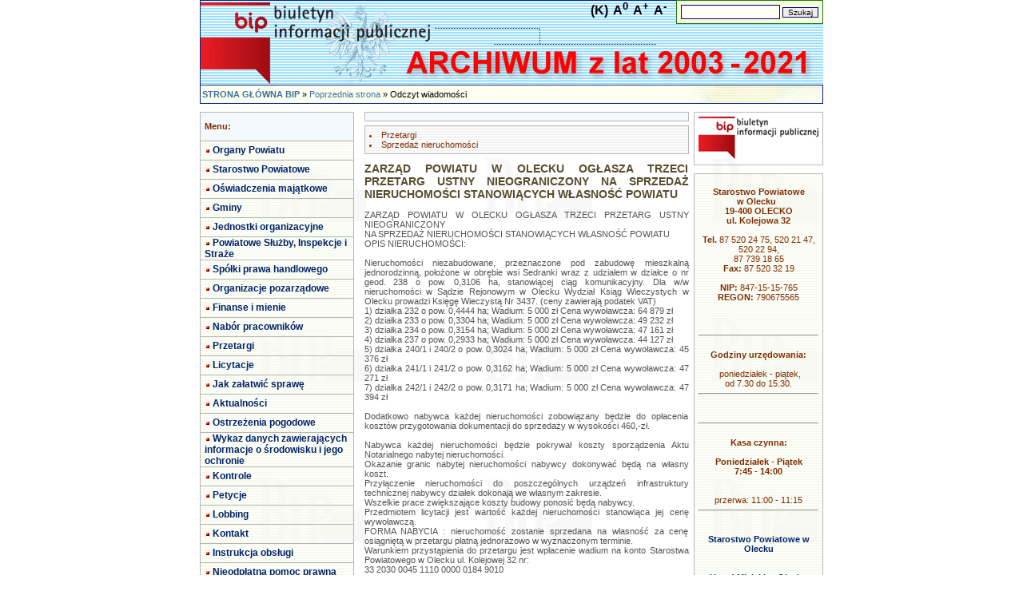

--- FILE ---
content_type: text/html; charset="utf-8"
request_url: https://spolecko.bip.doc.pl/index.php?wiad=57879
body_size: 5421
content:
<!DOCTYPE HTML> <html lang="pl-pl" dir="ltr"><HEAD><TITLE>ZARZĄD POWIATU W OLECKU OGŁASZA  TRZECI PRZETARG USTNY NIEOGRANICZONY NA  SPRZEDAŻ NIERUCHOMOŚCI STANOWIĄCYCH WŁASNOŚĆ POWIATU</TITLE><META HTTP-EQUIV="Content-Type" CONTENT="text/html; charset=utf-8"/><META NAME="Keywords" CONTENT="  działka przetarg olecko nieruchomość"/><META NAME="Description" CONTENT="ZARZĄD POWIATU W OLECKU OGŁASZA  TRZECI PRZETARG USTNY NIEOGRANICZONY NA  SPRZEDAŻ NIERUCHOMOŚCI STANOWIĄCYCH WŁASNOŚĆ POWIATU -  -   działka przetarg olecko nieruchomość"/><META NAME="Author" CONTENT="Tomasz Ulikowski - "/><META NAME="Copyright" CONTENT="olecko@wm.pl"/><META NAME="Generator" CONTENT="BIP Inet - System  Inet Network sp. z.o.o"/><link rel="STYLESHEET" type="text/css" href="../../.././bip_st1.css"/><script src="https://ajax.googleapis.com/ajax/libs/jquery/1.11.1/jquery.min.js"></script></HEAD><BODY leftMargin=0 topMargin=0 marginwidth="0" dir="ltr"><script>
    jQuery(document).ready(function($)
    {
        // Set initial zoom level
        var zoom_level=100;

        // Click events
        $('#zoom_in').click(function() { zoom_page(10, $(this)) });
        $('#zoom_out').click(function() { zoom_page(-10, $(this)) });
        $('#zoom_reset').click(function() { zoom_page(0, $(this)) });

        // Zoom function
        function zoom_page(step, trigger)
        {
            // Zoom just to steps in or out
            if(zoom_level>=160 && step>0 || zoom_level<=80 && step<0) return;

            // Set / reset zoom
            if(step==0) zoom_level=100;
            else zoom_level=zoom_level+step;

            // Set page zoom via CSS
            $('body').css({
                transform: 'scale('+(zoom_level/100)+')', // set zoom
                transformOrigin: '50% 0' // set transform scale base
            });

            // Adjust page to zoom width
            if(zoom_level>100) $('body').css({ width: (zoom_level*1.2)+'%' });
            else $('body').css({ width: '100%' });

            // Activate / deaktivate trigger (use CSS to make them look different)
            if(zoom_level>=160 || zoom_level<=80) trigger.addClass('disabled');
            else trigger.parents('ul').find('.disabled').removeClass('disabled');
            if(zoom_level!=100) $('#zoom_reset').removeClass('disabled');
            else $('#zoom_reset').addClass('disabled');

window.scrollTo(
     (document.body.offsetWidth -document.documentElement.offsetWidth )/2,
     (document.body.offsetHeight-document.documentElement.offsetHeight)/2
 );
        }
    });
</script><audio id="audio" src=""></audio>
<TABLE ALIGN="center" cellSpacing="0" cellPadding="0" width="780" border="0"><TBODY>
<TR><TD width="780" height="106" class="tabela" background="./images/p1/g1.gif"  ALIGN="right" VALIGN="top">

<TABLE ALIGN="right" cellSpacing="0" cellPadding="0" width="" border="0"><TBODY>
<TR><TD width="100%" class="obr3dd" bgcolor="#F6FFDA"  ALIGN="left" VALIGN="middle">

<FORM ACTION="index.php" METHOD='post' ENCTYPE="multipart/form-data">

<Input Type="hidden" Name="sprawdz" Value="1"/>
 
<Input Type="text" Name="szukaj" Class="pole" Maxlength="150" Size="16" Value="" title="Wyszukaj informacje"/>
 
<Input Type="submit" Class="pole1" Value="Szukaj"/>
 
</FORM>

</TD></TR>

</TBODY></TABLE>
&nbsp;&nbsp;&nbsp;<a style="font-size: 16px; color: black; text-decoration: none; font-weight: bold; cursor: pointer;" id="black_color" href="?kontrast=1&wiad=57879" title="Wysoki kontrast">(K)</a>&nbsp;&nbsp;<a style="font-size: 16px; font-weight: bold; cursor: pointer;" id="zoom_reset" title="Resetuj powiększenie">A<sup>0</sup></a>&nbsp;&nbsp;<a style="font-size: 16px; font-weight: bold; cursor: pointer;" id="zoom_in" title="Powiększ tekst">A<sup>+</sup></a>&nbsp;&nbsp;<a style="font-size: 16px; font-weight: bold; cursor: pointer;" id="zoom_out" title="Pomniejsz tekst">A<sup>-</sup></a>&nbsp;&nbsp;&nbsp;&nbsp;
</TD></TR>
<TR><TD width="780" height="24" class="tabela" background="./images/p1/g2.gif"  ALIGN="left" VALIGN="middle">
&nbsp;<A HREF='index.php?main=true' CLASS='mu'><strong>STRONA GŁÓWNA BIP</strong></A> &raquo; <A HREF='index.php' CLASS='mu'>Poprzednia strona</A> &raquo; Odczyt wiadomości
</TD></TR>
<TR><TD width="780" height="10" class="tabela" ALIGN="center" VALIGN="middle">

</TD></TR>

</TBODY></TABLE>

<TABLE ALIGN="center" cellSpacing="0" cellPadding="0" width="780" border="0"><TBODY>
<TR><TD width="780" class="tabela" background="./images/p0/tlo.gif"  ALIGN="left" VALIGN="top">

<TABLE ALIGN="center" cellSpacing="0" cellPadding="0" width="780" border="0"><TBODY>
<TR><TD width="200" class="tabela" ALIGN="left" VALIGN="top">

<TABLE ALIGN="left" cellSpacing="0" cellPadding="0" width="97%" border="0"><TBODY>
<TR><TD width="100%" height="25" class="obrhelp" bgcolor="#F4F9FF"  ALIGN="left" VALIGN="middle">
<strong>Menu:</strong>
</TD></TR>
<TR><TD width="100%" class="tabela" ALIGN="left" VALIGN="top">

<TABLE ALIGN="left" cellSpacing="0" cellPadding="0" width="100%" border="0"><TBODY>
<TR><TD width="100%" height="23" class="obr3dm" background="./images/p0/tm2.gif"  ALIGN="left" VALIGN="middle">
<div style="margin-top: 4px; margin-right: 2px; background-image: url(./images/p1/x.gif); height: 8px; width: 8px; border: 0px; float: left"></div> <A HREF='index.php?dz=4&amp;id=17327' CLASS='mn'>Organy Powiatu</a>
</TD></TR>
<TR><TD width="100%" height="23" class="obr3dm" background="./images/p0/tm2.gif"  ALIGN="left" VALIGN="middle">
<div style="margin-top: 4px; margin-right: 2px; background-image: url(./images/p1/x.gif); height: 8px; width: 8px; border: 0px; float: left"></div> <A HREF='index.php?dz=4&amp;id=17328' CLASS='mn'>Starostwo Powiatowe</a>
</TD></TR>
<TR><TD width="100%" height="23" class="obr3dm" background="./images/p0/tm2.gif"  ALIGN="left" VALIGN="middle">
<div style="margin-top: 4px; margin-right: 2px; background-image: url(./images/p1/x.gif); height: 8px; width: 8px; border: 0px; float: left"></div> <A HREF='index.php?dz=4&amp;id=21421' CLASS='mn'>Oświadczenia majątkowe</a>
</TD></TR>
<TR><TD width="100%" height="23" class="obr3dm" background="./images/p0/tm2.gif"  ALIGN="left" VALIGN="middle">
<div style="margin-top: 4px; margin-right: 2px; background-image: url(./images/p1/x.gif); height: 8px; width: 8px; border: 0px; float: left"></div> <A HREF='index.php?dz=4&amp;id=22376' CLASS='mn'>Gminy</a>
</TD></TR>
<TR><TD width="100%" height="23" class="obr3dm" background="./images/p0/tm2.gif"  ALIGN="left" VALIGN="middle">
<div style="margin-top: 4px; margin-right: 2px; background-image: url(./images/p1/x.gif); height: 8px; width: 8px; border: 0px; float: left"></div> <A HREF='index.php?dz=4&amp;id=17329' CLASS='mn'>Jednostki organizacyjne</a>
</TD></TR>
<TR><TD width="100%" height="23" class="obr3dm" background="./images/p0/tm2.gif"  ALIGN="left" VALIGN="middle">
<div style="margin-top: 4px; margin-right: 2px; background-image: url(./images/p1/x.gif); height: 8px; width: 8px; border: 0px; float: left"></div> <A HREF='index.php?dz=4&amp;id=17387' CLASS='mn'>Powiatowe Służby, Inspekcje i Straże</a>
</TD></TR>
<TR><TD width="100%" height="23" class="obr3dm" background="./images/p0/tm2.gif"  ALIGN="left" VALIGN="middle">
<div style="margin-top: 4px; margin-right: 2px; background-image: url(./images/p1/x.gif); height: 8px; width: 8px; border: 0px; float: left"></div> <A HREF='index.php?dz=4&amp;id=23889' CLASS='mn'>Spółki prawa handlowego</a>
</TD></TR>
<TR><TD width="100%" height="23" class="obr3dm" background="./images/p0/tm2.gif"  ALIGN="left" VALIGN="middle">
<div style="margin-top: 4px; margin-right: 2px; background-image: url(./images/p1/x.gif); height: 8px; width: 8px; border: 0px; float: left"></div> <A HREF='index.php?dz=4&amp;id=33551' CLASS='mn'>Organizacje pozarządowe</a>
</TD></TR>
<TR><TD width="100%" height="23" class="obr3dm" background="./images/p0/tm2.gif"  ALIGN="left" VALIGN="middle">
<div style="margin-top: 4px; margin-right: 2px; background-image: url(./images/p1/x.gif); height: 8px; width: 8px; border: 0px; float: left"></div> <A HREF='index.php?dz=4&amp;id=17388' CLASS='mn'>Finanse i mienie</a>
</TD></TR>
<TR><TD width="100%" height="23" class="obr3dm" background="./images/p0/tm2.gif"  ALIGN="left" VALIGN="middle">
<div style="margin-top: 4px; margin-right: 2px; background-image: url(./images/p1/x.gif); height: 8px; width: 8px; border: 0px; float: left"></div> <A HREF='index.php?dz=4&amp;id=28525' CLASS='mn'>Nabór pracowników</a>
</TD></TR>
<TR><TD width="100%" height="23" class="obr3dm" background="./images/p0/tm2.gif"  ALIGN="left" VALIGN="middle">
<div style="margin-top: 4px; margin-right: 2px; background-image: url(./images/p1/x.gif); height: 8px; width: 8px; border: 0px; float: left"></div> <A HREF='index.php?dz=4&amp;id=11175' CLASS='mn'>Przetargi</a>
</TD></TR>
<TR><TD width="100%" height="23" class="obr3dm" background="./images/p0/tm2.gif"  ALIGN="left" VALIGN="middle">
<div style="margin-top: 4px; margin-right: 2px; background-image: url(./images/p1/x.gif); height: 8px; width: 8px; border: 0px; float: left"></div> <A HREF='index.php?dz=4&amp;id=34790' CLASS='mn'>Licytacje</a>
</TD></TR>
<TR><TD width="100%" height="23" class="obr3dm" background="./images/p0/tm2.gif"  ALIGN="left" VALIGN="middle">
<div style="margin-top: 4px; margin-right: 2px; background-image: url(./images/p1/x.gif); height: 8px; width: 8px; border: 0px; float: left"></div> <A HREF='index.php?dz=4&amp;id=32516' CLASS='mn'>Jak załatwić sprawę </a>
</TD></TR>
<TR><TD width="100%" height="23" class="obr3dm" background="./images/p0/tm2.gif"  ALIGN="left" VALIGN="middle">
<div style="margin-top: 4px; margin-right: 2px; background-image: url(./images/p1/x.gif); height: 8px; width: 8px; border: 0px; float: left"></div> <A HREF='index.php?dz=4&amp;id=11306' CLASS='mn'>Aktualności</a>
</TD></TR>
<TR><TD width="100%" height="23" class="obr3dm" background="./images/p0/tm2.gif"  ALIGN="left" VALIGN="middle">
<div style="margin-top: 4px; margin-right: 2px; background-image: url(./images/p1/x.gif); height: 8px; width: 8px; border: 0px; float: left"></div> <A HREF='index.php?dz=4&amp;id=35331' CLASS='mn'>Ostrzeżenia pogodowe</a>
</TD></TR>
<TR><TD width="100%" height="23" class="obr3dm" background="./images/p0/tm2.gif"  ALIGN="left" VALIGN="middle">
<div style="margin-top: 4px; margin-right: 2px; background-image: url(./images/p1/x.gif); height: 8px; width: 8px; border: 0px; float: left"></div> <A HREF='index.php?dz=4&amp;id=31161' CLASS='mn'>Wykaz danych zawierających informacje o środowisku i jego ochronie</a>
</TD></TR>
<TR><TD width="100%" height="23" class="obr3dm" background="./images/p0/tm2.gif"  ALIGN="left" VALIGN="middle">
<div style="margin-top: 4px; margin-right: 2px; background-image: url(./images/p1/x.gif); height: 8px; width: 8px; border: 0px; float: left"></div> <A HREF='index.php?dz=4&amp;id=33557' CLASS='mn'>Kontrole</a>
</TD></TR>
<TR><TD width="100%" height="23" class="obr3dm" background="./images/p0/tm2.gif"  ALIGN="left" VALIGN="middle">
<div style="margin-top: 4px; margin-right: 2px; background-image: url(./images/p1/x.gif); height: 8px; width: 8px; border: 0px; float: left"></div> <A HREF='index.php?dz=4&amp;id=37258' CLASS='mn'>Petycje</a>
</TD></TR>
<TR><TD width="100%" height="23" class="obr3dm" background="./images/p0/tm2.gif"  ALIGN="left" VALIGN="middle">
<div style="margin-top: 4px; margin-right: 2px; background-image: url(./images/p1/x.gif); height: 8px; width: 8px; border: 0px; float: left"></div> <A HREF='index.php?dz=4&amp;id=37568' CLASS='mn'>Lobbing</a>
</TD></TR>
<TR><TD width="100%" height="23" class="obr3dm" background="./images/p0/tm2.gif"  ALIGN="left" VALIGN="middle">
<div style="margin-top: 4px; margin-right: 2px; background-image: url(./images/p1/x.gif); height: 8px; width: 8px; border: 0px; float: left"></div> <A HREF='index.php?dz=4&amp;id=20033' CLASS='mn'>Kontakt</a>
</TD></TR>
<TR><TD width="100%" height="23" class="obr3dm" background="./images/p0/tm2.gif"  ALIGN="left" VALIGN="middle">
<div style="margin-top: 4px; margin-right: 2px; background-image: url(./images/p1/x.gif); height: 8px; width: 8px; border: 0px; float: left"></div> <A HREF='index.php?dz=4&amp;id=11278' CLASS='mn'>Instrukcja obsługi</a>
</TD></TR>
<TR><TD width="100%" height="23" class="obr3dm" background="./images/p0/tm2.gif"  ALIGN="left" VALIGN="middle">
<div style="margin-top: 4px; margin-right: 2px; background-image: url(./images/p1/x.gif); height: 8px; width: 8px; border: 0px; float: left"></div> <A HREF='index.php?dz=4&amp;id=37382' CLASS='mn'>Nieodpłatna pomoc prawna</a>
</TD></TR>
<TR><TD width="100%" height="23" class="obr3dm" background="./images/p0/tm2.gif"  ALIGN="left" VALIGN="middle">
<div style="margin-top: 4px; margin-right: 2px; background-image: url(./images/p1/x.gif); height: 8px; width: 8px; border: 0px; float: left"></div> <A HREF='index.php?dz=4&amp;id=37982' CLASS='mn'>Informacja publiczna</a>
</TD></TR>
<TR><TD width="100%" height="23" class="obr3dm" background="./images/p0/tm2.gif"  ALIGN="left" VALIGN="middle">
<div style="margin-top: 4px; margin-right: 2px; background-image: url(./images/p1/x.gif); height: 8px; width: 8px; border: 0px; float: left"></div> <A HREF='index.php?dz=4&amp;id=38591' CLASS='mn'>Obsługa osób niepełnosprawnych</a>
</TD></TR>
<TR><TD width="100%" height="23" class="obr3dm" background="./images/p0/tm2.gif"  ALIGN="left" VALIGN="middle">
<div style="margin-top: 4px; margin-right: 2px; background-image: url(./images/p1/x.gif); height: 8px; width: 8px; border: 0px; float: left"></div> <A HREF='index.php?dz=4&amp;id=38775' CLASS='mn'>Wybory samorządowe 2018</a>
</TD></TR>
<TR><TD width="100%" height="23" class="obr3dm" background="./images/p0/tm2.gif"  ALIGN="left" VALIGN="middle">
<div style="margin-top: 4px; margin-right: 2px; background-image: url(./images/p1/x.gif); height: 8px; width: 8px; border: 0px; float: left"></div> <A HREF='index.php?dz=4&amp;id=40009' CLASS='mn'>Dostępność</a>
</TD></TR>
<TR><TD width="100%" height="23" class="obr3dm" background="./images/p0/tm2.gif"  ALIGN="left" VALIGN="middle">
<div style="margin-top: 4px; margin-right: 2px; background-image: url(./images/p1/x.gif); height: 8px; width: 8px; border: 0px; float: left"></div> <A HREF='index.php?dz=4&amp;id=40031' CLASS='mn'>Biuro Rzeczy Znalezionych </a>
</TD></TR>
<TR><TD width="100%" height="15" class="tabela" ALIGN="left" VALIGN="middle">

</TD></TR>
<TR><TD width="100%" height="23" class="obrhelp" background="./images/p1/tm.gif"  ALIGN="left" VALIGN="middle">
<div style="margin-top: 4px; margin-right: 2px; background-image: url(./images/p1/x.gif); height: 8px; width: 8px; border: 0px; float: left"></div> <A HREF='index.php?dz=2' CLASS='mn2'>Prawo miejscowe</a>
</TD></TR>
<TR><TD width="100%" height="23" class="obr3dm" background="./images/p1/tm.gif"  ALIGN="left" VALIGN="middle">
<div style="margin-top: 4px; margin-right: 2px; background-image: url(./images/p1/x.gif); height: 8px; width: 8px; border: 0px; float: left"></div> <A HREF='index.php?dz=9' CLASS='mn2'>Redaktorzy strony</a>
</TD></TR>
<TR><TD width="100%" height="23" class="obr3dm" background="./images/p1/tm.gif"  ALIGN="left" VALIGN="middle">
<div style="margin-top: 4px; margin-right: 2px; background-image: url(./images/p1/x.gif); height: 8px; width: 8px; border: 0px; float: left"></div> <A HREF='index.php?dz=6&amp;id=1' CLASS='mn2'>Statystyka odwiedzin</a>
</TD></TR>
<TR><TD width="100%" height="23" class="obr3dm" background="./images/p1/tm.gif"  ALIGN="left" VALIGN="middle">
<div style="margin-top: 4px; margin-right: 2px; background-image: url(./images/p1/x.gif); height: 8px; width: 8px; border: 0px; float: left"></div> <A HREF='index.php?dz=6&amp;id=2' CLASS='mn2'>Statystyka czytalności</a>
</TD></TR>
<TR><TD width="100%" height="20" class="obr3dm" background="./images/p1/tm.gif"  ALIGN="left" VALIGN="middle">
&nbsp;&nbsp;<div style="margin-top: 4px; margin-right: 2px; background-image: url(./images/p1/x.gif); height: 8px; width: 8px; border: 0px; float: left"></div> <A HREF='index.php?dz=11' CLASS='my2'>Skargi i Wnioski</a>
</TD></TR>
<TR><TD width="100%" height="20" class="obr3dm" background="./images/p1/tm.gif"  ALIGN="left" VALIGN="middle">
<div style="margin-top: 4px; margin-right: 2px; background-image: url(./images/p1/x.gif); height: 8px; width: 8px; border: 0px; float: left"></div> <A HREF='index.php?dz=5' CLASS='my2'>Rejestr zmian</a>
</TD></TR>
<TR><TD width="100%" height="20" class="obr3dm" background="./images/p1/tm.gif"  ALIGN="left" VALIGN="middle">
<div style="margin-top: 4px; margin-right: 2px; background-image: url(./images/p1/x.gif); height: 8px; width: 8px; border: 0px; float: left"></div> <A HREF='index.php?dz=7' CLASS='my2'>Mapa serwisu</a>
</TD></TR>

</TBODY></TABLE>

</TD></TR>
<TR><TD width="100%" height="10" class="tabela" ALIGN="left" VALIGN="middle">

</TD></TR>
<TR><TD width="100%" class="obrhelp" bgcolor="#F4F9FF"  ALIGN="left" VALIGN="middle">

<FORM ACTION="index.php" METHOD='post' ENCTYPE="multipart/form-data">
Wyszukiwarka<BR><BR>
<Input Type="hidden" Name="sprawdz" Value="1"/>
 
<Input Type="text" Name="szukaj" Class="pole" Maxlength="150" Size="16" Value="" title="Wyszukaj informacje"/>
 
<Input Type="submit" Class="pole1" Value="Szukaj"/>
 <BR>&raquo;<A HREF='index.php?zaa=true' CLASS='mu'>Wyszukiwanie zaawansowane</a>
</FORM>

</TD></TR>
<TR><TD width="100%" height="10" class="tabela" ALIGN="left" VALIGN="middle">

</TD></TR>
<TR><TD width="100%" height="25" class="obrhelp" bgcolor="#F4F9FF"  ALIGN="left" VALIGN="middle">
<strong>Archiwalne menu:</strong>
</TD></TR>
<TR><TD width="100%" class="tabela" ALIGN="left" VALIGN="top">

<TABLE ALIGN="left" cellSpacing="0" cellPadding="0" width="100%" border="0"><TBODY>
<TR><TD width="100%" height="23" class="obr3dm" background="./images/p0/tm2.gif"  ALIGN="left" VALIGN="middle">
<div style="margin-top: 4px; margin-right: 2px; background-image: url(./images/p1/x.gif); height: 8px; width: 8px; border: 0px; float: left"></div> <A HREF='index.php?dz=4&amp;id=22344' CLASS='mn'>Podstawy prawne działania powiatu</a>
</TD></TR>
<TR><TD width="100%" height="23" class="obr3dm" background="./images/p0/tm2.gif"  ALIGN="left" VALIGN="middle">
<div style="margin-top: 4px; margin-right: 2px; background-image: url(./images/p1/x.gif); height: 8px; width: 8px; border: 0px; float: left"></div> <A HREF='index.php?dz=4&amp;id=28896' CLASS='mn'>Sprzedaż nieruchomości powiatu</a>
</TD></TR>
<TR><TD width="100%" height="23" class="obr3dm" background="./images/p0/tm2.gif"  ALIGN="left" VALIGN="middle">
<div style="margin-top: 4px; margin-right: 2px; background-image: url(./images/p1/x.gif); height: 8px; width: 8px; border: 0px; float: left"></div> <A HREF='index.php?dz=4&amp;id=34113' CLASS='mn'>Wybory samorządowe 2010</a>
</TD></TR>
<TR><TD width="100%" height="23" class="obr3dm" background="./images/p0/tm2.gif"  ALIGN="left" VALIGN="middle">
<div style="margin-top: 4px; margin-right: 2px; background-image: url(./images/p1/x.gif); height: 8px; width: 8px; border: 0px; float: left"></div> <A HREF='index.php?dz=4&amp;id=36519' CLASS='mn'>Wybory samorządowe 2014</a>
</TD></TR>

</TBODY></TABLE>

</TD></TR>
<TR><TD width="100%" height="10" class="tabela" ALIGN="left" VALIGN="middle">

</TD></TR>
<TR><TD width="100%" height="25" class="obrhelp" bgcolor="#F4F9FF"  ALIGN="left" VALIGN="middle">
<strong>Ostatnie 5 wiadomości:</strong>
</TD></TR>
<TR><TD width="100%" class="obr3dm" background="./images/p1/tm.gif"  ALIGN="left" VALIGN="top">
&raquo; <A HREF='index.php?wiad=138146' CLASS='mu'>Zbiorcza informacja o petycjach rozpatrzonych w 2020 roku</a><BR>&raquo; <A HREF='index.php?wiad=138125' CLASS='mu'>Ostrzeżenie meteorologiczne nr 58 - burze /1</a><BR>&raquo; <A HREF='index.php?wiad=138124' CLASS='mu'> Uchwała Nr XXII/166/2021 w sprawie absolutorium dla Zarządu Powiatu w Olecku z tytułu wykonania budżetu Powiatu Oleckiego za 2020 rok. </a><BR>&raquo; <A HREF='index.php?wiad=138123' CLASS='mu'> Uchwała Nr XXII/165/2021 w sprawie rozpatrzenia i zatwierdzenia sprawozdania finansowego Powiatu Oleckiego wraz ze sprawozdaniem z wykonania budżetu za rok 2020</a><BR>&raquo; <A HREF='index.php?wiad=138122' CLASS='mu'> Uchwała Nr XXII/164/2021 w sprawie wotum zaufania dla Zarządu Powiatu w Olecku</a><BR>
</TD></TR>

</TBODY></TABLE>

</TD>
<TD width="420" class="tabela" ALIGN="left" VALIGN="top">

<TABLE ALIGN="center" cellSpacing="0" cellPadding="0" width="97%" border="0"><TBODY>
<TR><TD width="100%" class="obrhelp" bgcolor="#F4F9FF"  ALIGN="left" VALIGN="middle">

</TD></TR>
<TR><TD width="100%" height="5" class="tabela" ALIGN="left" VALIGN="middle">

</TD></TR>
<TR><TD width="100%" class="ttekst" ALIGN="left" VALIGN="middle">

</TD></TR>
<TR><TD width="100%" class="obrhelp" background="./images/p1/tm.gif"  ALIGN="left" VALIGN="middle">
<LI>Przetargi <BR> <LI>Sprzedaż nieruchomości
</TD></TR>
<TR><TD width="100%" height="10" class="tabela" ALIGN="left" VALIGN="middle">

</TD></TR>
<TR><TD width="100%" class="tabela" ALIGN="left" VALIGN="middle">

<TABLE ALIGN="left" cellSpacing="0" cellPadding="0" width="100%" border="0"><TBODY>
<TR><TD width="100%" class="ttekst" ALIGN="left" VALIGN="middle">
<span CLASS='tytul'><strong>ZARZĄD POWIATU W OLECKU OGŁASZA  TRZECI PRZETARG USTNY NIEOGRANICZONY NA  SPRZEDAŻ NIERUCHOMOŚCI STANOWIĄCYCH WŁASNOŚĆ POWIATU</strong></span><BR><BR><span CLASS='tekst'>ZARZĄD POWIATU W OLECKU OGŁASZA  TRZECI PRZETARG USTNY NIEOGRANICZONY<br />
NA  SPRZEDAŻ NIERUCHOMOŚCI STANOWIĄCYCH WŁASNOŚĆ POWIATU<br />
OPIS NIERUCHOMOŚCI:<br />
<br />
Nieruchomości  niezabudowane, przeznaczone pod zabudowę mieszkalną jednorodzinną, położone w obrębie wsi Sedranki wraz z udziałem w działce o nr geod. 238 o pow. 0,3106 ha, stanowiącej ciąg komunikacyjny. Dla w/w nieruchomości w Sądzie Rejonowym w Olecku Wydział Ksiąg Wieczystych w Olecku prowadzi Księgę Wieczystą Nr 3437. (ceny zawierają podatek VAT)<br />
1)	działka 232 o pow. 0,4444 ha; 		Wadium: 5 000 zł 		Cena wywoławcza:    64 879  zł<br />
2)	działka 233 o pow. 0,3304 ha; 		Wadium: 5 000 zł		Cena wywoławcza:    49 232  zł<br />
3)	działka 234 o pow. 0,3154 ha; 		Wadium: 5 000 zł		Cena wywoławcza:    47 161 zł<br />
4)	działka 237 o pow. 0,2933 ha; 		Wadium: 5 000 zł		Cena wywoławcza:    44 127 zł <br />
5)	działka 240/1 i 240/2  o pow. 0,3024 ha; 	Wadium: 5 000 zł		Cena wywoławcza:    45 376 zł <br />
6)	działka 241/1 i 241/2  o pow. 0,3162 ha; 	Wadium: 5 000 zł		Cena wywoławcza:    47 271 zł <br />
7)	działka 242/1 i 242/2  o pow. 0,3171 ha; 	Wadium: 5 000 zł		Cena wywoławcza:    47 394 zł <br />
<br />
Dodatkowo nabywca każdej nieruchomości  zobowiązany będzie do opłacenia kosztów przygotowania dokumentacji do sprzedaży w wysokości 460,-zł. <br />
	<br />
Nabywca każdej nieruchomości będzie pokrywał koszty sporządzenia Aktu Notarialnego nabytej nieruchomości. <br />
Okazanie granic nabytej nieruchomości nabywcy dokonywać będą na własny koszt.<br />
Przyłączenie nieruchomości do poszczególnych urządzeń infrastruktury technicznej nabywcy działek dokonają we własnym zakresie.<br />
Wszelkie prace zwiększające koszty budowy ponosić będą nabywcy.<br />
Przedmiotem licytacji jest wartość każdej nieruchomości stanowiąca jej cenę wywoławczą.<br />
FORMA NABYCIA : nieruchomość zostanie sprzedana na własność za cenę osiągniętą w przetargu płatną jednorazowo w wyznaczonym terminie.<br />
Warunkiem przystąpienia do przetargu jest wpłacenie wadium na konto Starostwa Powiatowego w Olecku  ul. Kolejowej 32 nr: 		<br />
33 2030 0045 1110 0000 0184 9010<br />
najpóźniej na trzy dni przed przetargiem. <br />
Wpłacone wadium zostanie zaliczone na poczet ceny nabycia, jeżeli osoba wpłacająca wygra przetarg, zwrócone, jeżeli osoba wpłacająca nie wygra przetargu, nie później niż przed upływem 3 dni od dnia zamknięcia przetargu na konto wskazane przez uczestnika przetargu.<br />
Osoba, która przetarg wygra, a następnie uchyli się od zawarcia umowy notarialnej – traci wadium. <br />
Przetarg odbędzie się w dniu 26.08.2010 r. o godz. 930 w sali konferencyjnej Starostwa Powiatowego w Olecku, ul. Kolejowa 32.<br />
Informacje można uzyskać pod numerami telefonu:<br />
Olecko ( 0 87 ) 520-24-75, 520-21-47, 520-22-94, (upoważniony do udzielenia informacji jest Pan Czesław Krasowski i Tomasz Ulikowski) lub www.bip.powiat.olecko.pl<br />
<br />
Przetarg może być  odwołany z  uzasadnionej przyczyny.<br />
</span><BR><BR><span CLASS='data'>Data wprowadzenia: 2010-07-21 14<SUP>30</SUP></span><BR><span CLASS='data'>Data upublicznienia: 2010-07-21</span><BR><span CLASS='data'>Art. czytany: <strong>7597</strong> razy</span><BR><BR>
</TD></TR>

</TBODY></TABLE>

</TD></TR>
<TR><TD width="100%" height="35" class="ttekst" ALIGN="left" VALIGN="middle">
<A HREF='drukuj.php?id=57879&t=0' TARGET=_BLANK BORDER=0><IMG SRC='./images/drukuj.gif' ALIGN='right' BORDER=0 alt='Drukowanie dokumentu'></A>Wiadomość wprowadził: <A HREF="/cdn-cgi/l/email-protection#83" CLASS='mu'>Tomasz Ulikowski</a>
</TD></TR>
<TR><TD width="100%" class="tabela" ALIGN="left" VALIGN="middle">
<strong>&raquo;</strong> <A HREF='index.php?wiad=57879&rejestr=1' CLASS='mu'>Pokaż rejestr zmian dla danej wiadomości</A>
</TD></TR>

</TD></TR>
<TR><TD width="100%" height="25" class="ttekst" ALIGN="left" VALIGN="middle">

</TD></TR>

</TBODY></TABLE>

</TD>
<TD width="160" class="tabela" ALIGN="left" VALIGN="top">

<TABLE ALIGN="right" cellSpacing="0" cellPadding="0" width="97%" border="0"><TBODY>
<TR><TD width="100%" class="obrhelp" ALIGN="center" VALIGN="top">
<A HREF='http://www.bip.gov.pl' CLASS='mu' TARGET=_BLANK><IMG SRC='./images/logo2.gif' ALT='Biuletyn Informacji Publicznej' BORDER=0></A>
</TD></TR>
<TR><TD width="100%" height="10" class="tabela" ALIGN="left" VALIGN="middle">

</TD></TR>
<TR><TD width="100%" class="obrhelp" background="./images/p0/tm2.gif"  ALIGN="center" VALIGN="top">
<p align="center"><b>Starostwo Powiatowe<br> w Olecku  <br>19-400 OLECKO<br> ul. Kolejowa 32<br><br />
Tel. </b>87 520 24 75, 520 21 47, 520 22 94, <br />
87 739 18 65<br />
<b>Fax: </b>87 520 32 19<br><br />
<b>NIP:</b> 847-15-15-765<br />
<b>REGON:</b> 790675565</p><br />
<br />
<hr><br />
<center><b>Godziny urzędowania:</B><br><br />
 poniedziałek - piątek, <br>od 7.30 do 15.30.<hr><br />
<br />
<hr><br />
<b><center><b>Kasa czynna:</B><br><br />
Poniedziałek - Piątek<br> 7:45 - 14:00</br></b><br />
<br>przerwa: 11:00 - 11:15 </br><hr><br />
<br />
<a href="http://www.powiat.olecko.pl" CLASS='my2' target="_blank"><b>Starostwo Powiatowe w Olecku</b><br>&nbsp;</a><br><br />
<a href="http://www.um.olecko.pl" CLASS='my2' target="_blank"br><b>Urząd Miejski w Olecku</b><br></a><br><br />
<br />
<hr><br />
&nbsp;<br />
<br />
<br />
<a href="http://eurzad.powiat.olecko.pl/"  CLASS='my2' target="_blank">Portal e-Urząd </a><br />
<p><br />
<a href="https://epuap.gov.pl/wps/myportal/strefa-klienta/katalog-spraw/profil-urzedu/oleckosp"  CLASS='my2' target="_blank">Elektroniczna Skrzynka Podawcza</p><br />
<p><a href="http://portal.powiat.olecko.pl/" CLASS='my2' target="_blank">Portal Konsultacje społeczne</a></p><br />
<p><a href="https://www.esp.pwpw.pl/"  CLASS='my2' target="_blank">Elektroniczna Skrzynka Podawcza Systemu Pojazd i Kierowca</p><br />
<p><br />
<a href="https://np.ms.gov.pl/warmi%C5%84sko-mazurskie/olecki"  CLASS='my2' target="_blank">Zapisy na bezpłatne usługi</p><br />
<p><br />
<a href="https://esesja.tv/transmisje_z_obrad/655/rada-powiatu-oleckiego.htm"  CLASS='my2' target="_blank">Transmisja z obrad sesji Rady Powiatu</a><br />
</p><br />
<br />
<p><br />
<a href ="http://www.spolecko.bip.doc.pl/admin/admin.php" target="_blank">Admin</a><br />
</p><br />
</center>
</TD></TR>
<TR><TD width="100%" height="10" class="tabela" ALIGN="left" VALIGN="middle">

</TD></TR>

</TBODY></TABLE>

</TD></TR>

</TBODY></TABLE>

</TD></TR>
<TR><TD width="780" height="10" class="tabela" ALIGN="center" VALIGN="middle">

</TD></TR>
<TR><TD width="780" height="23" class="obrfo" ALIGN="center" VALIGN="middle">
<a href="http://www.bip.doc.pl" target="_blank" CLASS='my2'>System BIP Inet</a> 
</TD></TR>
<TR><TD width="780" height="22" class="tabela" ALIGN="center" VALIGN="middle">

</TD></TR>

</TBODY></TABLE>
<script data-cfasync="false" src="/cdn-cgi/scripts/5c5dd728/cloudflare-static/email-decode.min.js"></script></BODY></HTML>

--- FILE ---
content_type: text/css
request_url: https://spolecko.bip.doc.pl/bip_st1.css
body_size: 458
content:
BODY {	COLOR: #000000; FONT-FAMILY: verdana, arial, geneva; FONT-SIZE: 8pt; background-color: #FFFFFF;}
TD {	COLOR: #000000; FONT-FAMILY: verdana, arial, geneva; FONT-SIZE: 8pt}
A.my {	COLOR: #925523; FONT-FAMILY: arial, verdena, geneva; FONT-SIZE: 11px; FONT-STYLE: normal; FONT-WEIGHT: bold; TEXT-DECORATION: none;}
A.my:hover {	COLOR: blue; FONT-FAMILY: arial, verdana, geneva; FONT-SIZE: 11px; FONT-STYLE: normal; FONT-WEIGHT: bold; TEXT-DECORATION: underline;}
A.my1 {	COLOR: #773805; FONT-FAMILY: arial, verdena, geneva; FONT-SIZE: 11px; FONT-STYLE: normal; FONT-WEIGHT: bold; TEXT-DECORATION: none;}
A.my1:hover {	COLOR: blue; FONT-FAMILY: arial, verdana, geneva; FONT-SIZE: 11px; FONT-STYLE: normal; FONT-WEIGHT: bold; TEXT-DECORATION: underline;}
A.mn {	COLOR: #002369; FONT-FAMILY: arial, verdena, geneva; FONT-SIZE: 12px; FONT-STYLE: normal; FONT-WEIGHT: bold; TEXT-DECORATION: none;}
A.mn:hover {	COLOR: blue; FONT-FAMILY: arial, verdana, geneva; FONT-SIZE: 12px; FONT-STYLE: normal; FONT-WEIGHT: bold; TEXT-DECORATION: underline;}
A.mn2 {	COLOR: #6E6E6E; FONT-FAMILY: arial, verdena, geneva; FONT-SIZE: 12px; FONT-STYLE: normal; FONT-WEIGHT: bold; TEXT-DECORATION: none;}
A.mn2:hover {	COLOR: blue; FONT-FAMILY: arial, verdana, geneva; FONT-SIZE: 12px; FONT-STYLE: normal; FONT-WEIGHT: bold; TEXT-DECORATION: underline;}
A.olecko {	COLOR: red; FONT-FAMILY: arial, verdena, geneva; FONT-SIZE: 12px; FONT-STYLE: normal; FONT-WEIGHT: bold; TEXT-DECORATION: none;}
A.olecko:hover {	COLOR: blue; FONT-FAMILY: arial, verdana, geneva; FONT-SIZE: 12px; FONT-STYLE: normal; FONT-WEIGHT: bold; TEXT-DECORATION: underline;}
A.my2 {	COLOR: #002369; FONT-FAMILY: arial, verdena, geneva; FONT-SIZE: 11px; FONT-STYLE: normal; FONT-WEIGHT: bold; TEXT-DECORATION: none;}
A.my2:hover {	COLOR: blue; FONT-FAMILY: arial, verdana, geneva; FONT-SIZE: 11px; FONT-STYLE: normal; FONT-WEIGHT: bold; TEXT-DECORATION: underline;}
A.mu { COLOR: #3F70A0; FONT-FAMILY: verdana, arial, geneva; FONT-SIZE: 11px; TEXT-DECORATION: none; FONT-WEIGHT: normal;}
A.mu:hover {COLOR: blue; TEXT-DECORATION: underline; }
.pole {	font-family : verdana, arial, geneva; font-size : 12px; background: #FFFCF5; color: #3C3C3C; padding-bottom : 1px; padding-top : 1px; padding-left: 1px; padding-right: 1px; border-bottom : 1px solid navy; border-top : 1px solid Navy; border-left : 1px solid Navy; border-right : 1px solid navy; }
.pole1 { border: 1px solid navy; font-family : verdana, arial, geneva; font-size : 10px; color: black; padding-bottom : 0px; padding-top : 0px; }
.men {	FONT-FAMILY: verdana, arial, geneva; FONT-SIZE: 14px; color: #003C8E;}
.tytul {	FONT-FAMILY: arial, verdana, geneva; FONT-SIZE: 14px; color: #584C2E;}
.podtytul {	FONT-FAMILY: verdana, arial, geneva; FONT-SIZE: 13px; color: gray;}
.data {	FONT-FAMILY: verdana, arial, geneva; FONT-SIZE: 10px; color: gray;}
.tekst {	FONT-FAMILY: verdana, arial, geneva; FONT-SIZE: 11px; color: #535353; }
.bazaok {	FONT-FAMILY: verdana, arial, geneva; FONT-SIZE: 11px; color: #034AA5; }
.bazazle {	FONT-FAMILY: verdana, arial, geneva; FONT-SIZE: 11px; color: #D40000; }
.tabela {FONT-FAMILY: verdana, arial, geneva; FONT-SIZE: 11px; FONT-WEIGHT: normal; TEXT-DECORATION: none;}
.ttekst {FONT-FAMILY: verdana, arial, geneva; FONT-SIZE: 11px; FONT-WEIGHT: normal; TEXT-DECORATION: none; text-align: justify; }
.obr2{ border: 1px solid #929292; }
.obr3{border: 1px solid #1F7717; background-color: #EAE9DB; padding: 4 px; }
.obrfo{ background-color: #F1F1ED; border: 1px solid #1F7717; }
.obr3dd{ border-left: 1px solid #1F7717; border-right: 1px solid #1F7717; border-bottom: 1px solid #1F7717;border-top: 1px solid #1F7717; padding: 5px; }
.obr3d{ border-left: 1px solid #1F7717; border-right: 1px solid #1F7717; border-bottom: 1px solid #1F7717; padding: 5px; }
.obr3dm{ border-left: 1px solid #B7B7B7; border-right: 1px solid #B7B7B7; border-bottom: 1px solid #B7B7B7; padding-left: 5px; }
.obrhelp{  border: 1px solid #B7B7B7; font-family: Verdana, Geneva, Arial, Helvetica, sans-serif; font-size: 11px; color: #802D00; padding: 5px; text-align: justify;}
.obr4g{border-top: 1px dashed #B7B7B7; border-left: 1px dashed #B7B7B7; border-right: 1px dashed #B7B7B7; font-family: Verdana, Geneva, Arial, Helvetica, sans-serif; font-size: 13px; color: #802D00; padding: 5px;}
.obr4gl{ border-top: 1px dashed #B7B7B7; border-right: 1px dashed #B7B7B7; font-family: Verdana, Geneva, Arial, Helvetica, sans-serif; font-size: 11px; color: #802D00; padding: 5px;}
.obr4d{  border: 1px dashed #B7B7B7; font-family: Verdana, Geneva, Arial, Helvetica, sans-serif; font-size: 11px; color: #802D00; padding: 5px;}
.obr4dl{  border-top: 1px dashed #B7B7B7; border-bottom: 1px dashed #B7B7B7; border-right: 1px dashed #B7B7B7; font-family: Verdana, Geneva, Arial, Helvetica, sans-serif; font-size: 11px; color: #802D00; padding: 5px;}